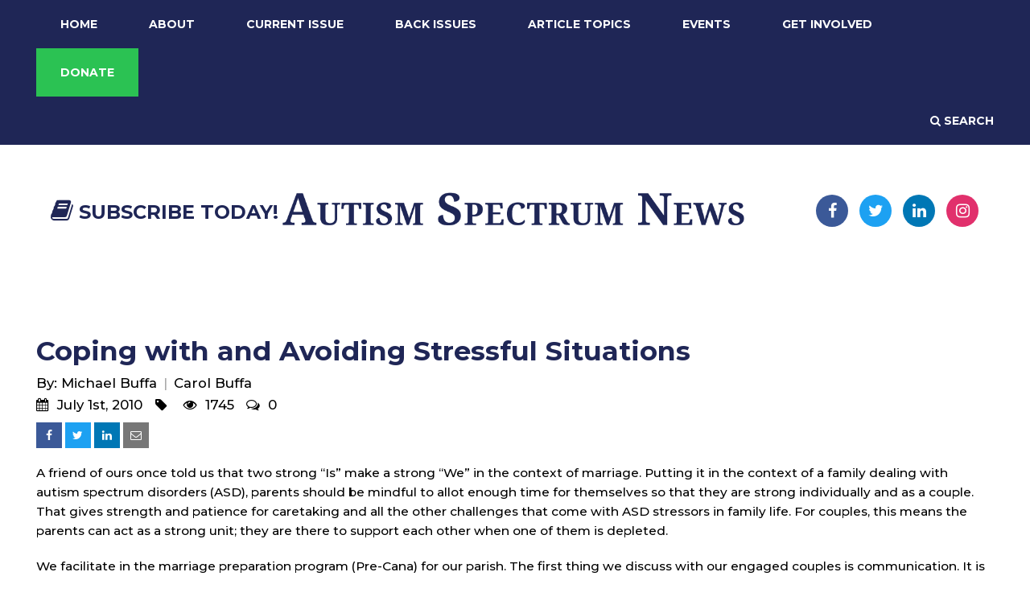

--- FILE ---
content_type: text/html; charset=UTF-8
request_url: https://autismspectrumnews.org/coping-with-and-avoiding-stressful-situations/
body_size: 13173
content:

<!DOCTYPE html>

<html lang="en" data-cam>

<head profile="http://gmpg.org/xfn/11">
	
	<meta charset="utf-8" />
	<meta name="viewport" content="width=device-width, initial-scale=1, user-scalable = no"/>
	<meta name="format-detection" content="telephone=no">
	
	
	<title>
				    	Coping with and Avoiding Stressful Situations - Autism Spectrum News			</title>
	
	<link rel="shortcut icon" href="https://autismspectrumnews.org/wp-content/themes/mhne/_img/favicon.ico" type="image/x-icon" />
	
	<link href="https://fonts.googleapis.com/css?family=Montserrat:200,300,400,500,600,700,800,900" rel="stylesheet">
	
	<!--
	<script src="https://kit.fontawesome.com/828f348441.js" crossorigin="anonymous"></script>
	-->
	
	<link rel="stylesheet" href="https://use.fontawesome.com/releases/v5.6.3/css/all.css" integrity="sha384-UHRtZLI+pbxtHCWp1t77Bi1L4ZtiqrqD80Kn4Z8NTSRyMA2Fd33n5dQ8lWUE00s/" crossorigin="anonymous">
	<script src="https://use.fontawesome.com/c036628708.js"></script>

    
	
	<link rel="stylesheet" href="https://autismspectrumnews.org/wp-content/themes/mhne/style.css" />
	<!--<link rel="stylesheet" type="text/css" href="https://autismspectrumnews.org/wp-content/themes/mhne/_colorbox/colorbox.css">-->
	<link rel="stylesheet" type="text/css" href="https://autismspectrumnews.org/wp-content/themes/mhne/_css/gravityforms.css">
	<link rel="stylesheet" type="text/css" href="https://autismspectrumnews.org/wp-content/themes/mhne/_css/responsive.css">
	
	<!--[if lte IE 9]>
	      <link rel="stylesheet" type="text/css" href="https://autismspectrumnews.org/wp-content/themes/mhne/_js/animateit/animations-ie-fix.css">
	<![endif]-->

	<link rel="pingback" href="https://autismspectrumnews.org/xmlrpc.php" />

	
	<meta name='robots' content='index, follow, max-image-preview:large, max-snippet:-1, max-video-preview:-1' />

	<!-- This site is optimized with the Yoast SEO Premium plugin v26.7 (Yoast SEO v26.7) - https://yoast.com/wordpress/plugins/seo/ -->
	<link rel="canonical" href="https://autismspectrumnews.org/coping-with-and-avoiding-stressful-situations/" />
	<meta property="og:locale" content="en_US" />
	<meta property="og:type" content="article" />
	<meta property="og:title" content="Coping with and Avoiding Stressful Situations" />
	<meta property="og:description" content="A friend of ours once told us that two strong “Is” make a strong “We” in the context of marriage. Putting it in the context of a family dealing with [&hellip;]" />
	<meta property="og:url" content="https://autismspectrumnews.org/coping-with-and-avoiding-stressful-situations/" />
	<meta property="og:site_name" content="Autism Spectrum News" />
	<meta property="article:publisher" content="https://www.facebook.com/AutismSpectrumNews/" />
	<meta property="article:published_time" content="2010-07-01T12:00:00+00:00" />
	<meta property="article:modified_time" content="2022-01-21T17:27:39+00:00" />
	<meta name="author" content="David Minot" />
	<meta name="twitter:card" content="summary_large_image" />
	<meta name="twitter:creator" content="@AutismSpecNews" />
	<meta name="twitter:site" content="@AutismSpecNews" />
	<meta name="twitter:label1" content="Written by" />
	<meta name="twitter:data1" content="David Minot" />
	<meta name="twitter:label2" content="Est. reading time" />
	<meta name="twitter:data2" content="3 minutes" />
	<script type="application/ld+json" class="yoast-schema-graph">{"@context":"https://schema.org","@graph":[{"@type":"Article","@id":"https://autismspectrumnews.org/coping-with-and-avoiding-stressful-situations/#article","isPartOf":{"@id":"https://autismspectrumnews.org/coping-with-and-avoiding-stressful-situations/"},"author":{"name":"David Minot","@id":"https://autismspectrumnews.org/#/schema/person/085ec31104db0c1923f7696e6f4f5d92"},"headline":"Coping with and Avoiding Stressful Situations","datePublished":"2010-07-01T12:00:00+00:00","dateModified":"2022-01-21T17:27:39+00:00","mainEntityOfPage":{"@id":"https://autismspectrumnews.org/coping-with-and-avoiding-stressful-situations/"},"wordCount":664,"commentCount":0,"publisher":{"@id":"https://autismspectrumnews.org/#organization"},"articleSection":["Coping Strategies","Summer 2010 Issue"],"inLanguage":"en-US","potentialAction":[{"@type":"CommentAction","name":"Comment","target":["https://autismspectrumnews.org/coping-with-and-avoiding-stressful-situations/#respond"]}]},{"@type":"WebPage","@id":"https://autismspectrumnews.org/coping-with-and-avoiding-stressful-situations/","url":"https://autismspectrumnews.org/coping-with-and-avoiding-stressful-situations/","name":"Coping with and Avoiding Stressful Situations","isPartOf":{"@id":"https://autismspectrumnews.org/#website"},"datePublished":"2010-07-01T12:00:00+00:00","dateModified":"2022-01-21T17:27:39+00:00","breadcrumb":{"@id":"https://autismspectrumnews.org/coping-with-and-avoiding-stressful-situations/#breadcrumb"},"inLanguage":"en-US","potentialAction":[{"@type":"ReadAction","target":["https://autismspectrumnews.org/coping-with-and-avoiding-stressful-situations/"]}]},{"@type":"BreadcrumbList","@id":"https://autismspectrumnews.org/coping-with-and-avoiding-stressful-situations/#breadcrumb","itemListElement":[{"@type":"ListItem","position":1,"name":"Home","item":"https://autismspectrumnews.org/"},{"@type":"ListItem","position":2,"name":"Coping with and Avoiding Stressful Situations"}]},{"@type":"WebSite","@id":"https://autismspectrumnews.org/#website","url":"https://autismspectrumnews.org/","name":"Autism Spectrum News","description":"Your trusted source of science-based autism information, education, and quality resources in the community.","publisher":{"@id":"https://autismspectrumnews.org/#organization"},"potentialAction":[{"@type":"SearchAction","target":{"@type":"EntryPoint","urlTemplate":"https://autismspectrumnews.org/?s={search_term_string}"},"query-input":{"@type":"PropertyValueSpecification","valueRequired":true,"valueName":"search_term_string"}}],"inLanguage":"en-US"},{"@type":"Organization","@id":"https://autismspectrumnews.org/#organization","name":"Autism Spectrum News","url":"https://autismspectrumnews.org/","logo":{"@type":"ImageObject","inLanguage":"en-US","@id":"https://autismspectrumnews.org/#/schema/logo/image/","url":"https://autismspectrumnews.org/wp-content/uploads/2019/01/asn-logo.png","contentUrl":"https://autismspectrumnews.org/wp-content/uploads/2019/01/asn-logo.png","width":3785,"height":470,"caption":"Autism Spectrum News"},"image":{"@id":"https://autismspectrumnews.org/#/schema/logo/image/"},"sameAs":["https://www.facebook.com/AutismSpectrumNews/","https://x.com/AutismSpecNews","https://www.linkedin.com/company/autism-spectrum-news/","https://www.instagram.com/autismspectrumnews/"]},{"@type":"Person","@id":"https://autismspectrumnews.org/#/schema/person/085ec31104db0c1923f7696e6f4f5d92","name":"David Minot","image":{"@type":"ImageObject","inLanguage":"en-US","@id":"https://autismspectrumnews.org/#/schema/person/image/","url":"https://secure.gravatar.com/avatar/7c28217e8b346a8270c97603b12e56fdaf8ea5a22f5a9ac128638586fdccac2b?s=96&d=mm&r=g","contentUrl":"https://secure.gravatar.com/avatar/7c28217e8b346a8270c97603b12e56fdaf8ea5a22f5a9ac128638586fdccac2b?s=96&d=mm&r=g","caption":"David Minot"},"url":"https://autismspectrumnews.org/author/davidminot/"}]}</script>
	<!-- / Yoast SEO Premium plugin. -->


<link rel='dns-prefetch' href='//ajax.googleapis.com' />
<link rel='dns-prefetch' href='//www.googletagmanager.com' />
<link rel="alternate" type="text/calendar" title="Autism Spectrum News &raquo; iCal Feed" href="https://autismspectrumnews.org/events/?ical=1" />
<link rel="alternate" title="oEmbed (JSON)" type="application/json+oembed" href="https://autismspectrumnews.org/wp-json/oembed/1.0/embed?url=https%3A%2F%2Fautismspectrumnews.org%2Fcoping-with-and-avoiding-stressful-situations%2F" />
<link rel="alternate" title="oEmbed (XML)" type="text/xml+oembed" href="https://autismspectrumnews.org/wp-json/oembed/1.0/embed?url=https%3A%2F%2Fautismspectrumnews.org%2Fcoping-with-and-avoiding-stressful-situations%2F&#038;format=xml" />
<style id='wp-img-auto-sizes-contain-inline-css' type='text/css'>
img:is([sizes=auto i],[sizes^="auto," i]){contain-intrinsic-size:3000px 1500px}
/*# sourceURL=wp-img-auto-sizes-contain-inline-css */
</style>
<style id='wp-emoji-styles-inline-css' type='text/css'>

	img.wp-smiley, img.emoji {
		display: inline !important;
		border: none !important;
		box-shadow: none !important;
		height: 1em !important;
		width: 1em !important;
		margin: 0 0.07em !important;
		vertical-align: -0.1em !important;
		background: none !important;
		padding: 0 !important;
	}
/*# sourceURL=wp-emoji-styles-inline-css */
</style>
<link rel='stylesheet' id='wp-block-library-css' href='https://autismspectrumnews.org/wp-includes/css/dist/block-library/style.min.css?ver=6.9' type='text/css' media='all' />
<style id='global-styles-inline-css' type='text/css'>
:root{--wp--preset--aspect-ratio--square: 1;--wp--preset--aspect-ratio--4-3: 4/3;--wp--preset--aspect-ratio--3-4: 3/4;--wp--preset--aspect-ratio--3-2: 3/2;--wp--preset--aspect-ratio--2-3: 2/3;--wp--preset--aspect-ratio--16-9: 16/9;--wp--preset--aspect-ratio--9-16: 9/16;--wp--preset--color--black: #000000;--wp--preset--color--cyan-bluish-gray: #abb8c3;--wp--preset--color--white: #ffffff;--wp--preset--color--pale-pink: #f78da7;--wp--preset--color--vivid-red: #cf2e2e;--wp--preset--color--luminous-vivid-orange: #ff6900;--wp--preset--color--luminous-vivid-amber: #fcb900;--wp--preset--color--light-green-cyan: #7bdcb5;--wp--preset--color--vivid-green-cyan: #00d084;--wp--preset--color--pale-cyan-blue: #8ed1fc;--wp--preset--color--vivid-cyan-blue: #0693e3;--wp--preset--color--vivid-purple: #9b51e0;--wp--preset--gradient--vivid-cyan-blue-to-vivid-purple: linear-gradient(135deg,rgb(6,147,227) 0%,rgb(155,81,224) 100%);--wp--preset--gradient--light-green-cyan-to-vivid-green-cyan: linear-gradient(135deg,rgb(122,220,180) 0%,rgb(0,208,130) 100%);--wp--preset--gradient--luminous-vivid-amber-to-luminous-vivid-orange: linear-gradient(135deg,rgb(252,185,0) 0%,rgb(255,105,0) 100%);--wp--preset--gradient--luminous-vivid-orange-to-vivid-red: linear-gradient(135deg,rgb(255,105,0) 0%,rgb(207,46,46) 100%);--wp--preset--gradient--very-light-gray-to-cyan-bluish-gray: linear-gradient(135deg,rgb(238,238,238) 0%,rgb(169,184,195) 100%);--wp--preset--gradient--cool-to-warm-spectrum: linear-gradient(135deg,rgb(74,234,220) 0%,rgb(151,120,209) 20%,rgb(207,42,186) 40%,rgb(238,44,130) 60%,rgb(251,105,98) 80%,rgb(254,248,76) 100%);--wp--preset--gradient--blush-light-purple: linear-gradient(135deg,rgb(255,206,236) 0%,rgb(152,150,240) 100%);--wp--preset--gradient--blush-bordeaux: linear-gradient(135deg,rgb(254,205,165) 0%,rgb(254,45,45) 50%,rgb(107,0,62) 100%);--wp--preset--gradient--luminous-dusk: linear-gradient(135deg,rgb(255,203,112) 0%,rgb(199,81,192) 50%,rgb(65,88,208) 100%);--wp--preset--gradient--pale-ocean: linear-gradient(135deg,rgb(255,245,203) 0%,rgb(182,227,212) 50%,rgb(51,167,181) 100%);--wp--preset--gradient--electric-grass: linear-gradient(135deg,rgb(202,248,128) 0%,rgb(113,206,126) 100%);--wp--preset--gradient--midnight: linear-gradient(135deg,rgb(2,3,129) 0%,rgb(40,116,252) 100%);--wp--preset--font-size--small: 13px;--wp--preset--font-size--medium: 20px;--wp--preset--font-size--large: 36px;--wp--preset--font-size--x-large: 42px;--wp--preset--spacing--20: 0.44rem;--wp--preset--spacing--30: 0.67rem;--wp--preset--spacing--40: 1rem;--wp--preset--spacing--50: 1.5rem;--wp--preset--spacing--60: 2.25rem;--wp--preset--spacing--70: 3.38rem;--wp--preset--spacing--80: 5.06rem;--wp--preset--shadow--natural: 6px 6px 9px rgba(0, 0, 0, 0.2);--wp--preset--shadow--deep: 12px 12px 50px rgba(0, 0, 0, 0.4);--wp--preset--shadow--sharp: 6px 6px 0px rgba(0, 0, 0, 0.2);--wp--preset--shadow--outlined: 6px 6px 0px -3px rgb(255, 255, 255), 6px 6px rgb(0, 0, 0);--wp--preset--shadow--crisp: 6px 6px 0px rgb(0, 0, 0);}:where(.is-layout-flex){gap: 0.5em;}:where(.is-layout-grid){gap: 0.5em;}body .is-layout-flex{display: flex;}.is-layout-flex{flex-wrap: wrap;align-items: center;}.is-layout-flex > :is(*, div){margin: 0;}body .is-layout-grid{display: grid;}.is-layout-grid > :is(*, div){margin: 0;}:where(.wp-block-columns.is-layout-flex){gap: 2em;}:where(.wp-block-columns.is-layout-grid){gap: 2em;}:where(.wp-block-post-template.is-layout-flex){gap: 1.25em;}:where(.wp-block-post-template.is-layout-grid){gap: 1.25em;}.has-black-color{color: var(--wp--preset--color--black) !important;}.has-cyan-bluish-gray-color{color: var(--wp--preset--color--cyan-bluish-gray) !important;}.has-white-color{color: var(--wp--preset--color--white) !important;}.has-pale-pink-color{color: var(--wp--preset--color--pale-pink) !important;}.has-vivid-red-color{color: var(--wp--preset--color--vivid-red) !important;}.has-luminous-vivid-orange-color{color: var(--wp--preset--color--luminous-vivid-orange) !important;}.has-luminous-vivid-amber-color{color: var(--wp--preset--color--luminous-vivid-amber) !important;}.has-light-green-cyan-color{color: var(--wp--preset--color--light-green-cyan) !important;}.has-vivid-green-cyan-color{color: var(--wp--preset--color--vivid-green-cyan) !important;}.has-pale-cyan-blue-color{color: var(--wp--preset--color--pale-cyan-blue) !important;}.has-vivid-cyan-blue-color{color: var(--wp--preset--color--vivid-cyan-blue) !important;}.has-vivid-purple-color{color: var(--wp--preset--color--vivid-purple) !important;}.has-black-background-color{background-color: var(--wp--preset--color--black) !important;}.has-cyan-bluish-gray-background-color{background-color: var(--wp--preset--color--cyan-bluish-gray) !important;}.has-white-background-color{background-color: var(--wp--preset--color--white) !important;}.has-pale-pink-background-color{background-color: var(--wp--preset--color--pale-pink) !important;}.has-vivid-red-background-color{background-color: var(--wp--preset--color--vivid-red) !important;}.has-luminous-vivid-orange-background-color{background-color: var(--wp--preset--color--luminous-vivid-orange) !important;}.has-luminous-vivid-amber-background-color{background-color: var(--wp--preset--color--luminous-vivid-amber) !important;}.has-light-green-cyan-background-color{background-color: var(--wp--preset--color--light-green-cyan) !important;}.has-vivid-green-cyan-background-color{background-color: var(--wp--preset--color--vivid-green-cyan) !important;}.has-pale-cyan-blue-background-color{background-color: var(--wp--preset--color--pale-cyan-blue) !important;}.has-vivid-cyan-blue-background-color{background-color: var(--wp--preset--color--vivid-cyan-blue) !important;}.has-vivid-purple-background-color{background-color: var(--wp--preset--color--vivid-purple) !important;}.has-black-border-color{border-color: var(--wp--preset--color--black) !important;}.has-cyan-bluish-gray-border-color{border-color: var(--wp--preset--color--cyan-bluish-gray) !important;}.has-white-border-color{border-color: var(--wp--preset--color--white) !important;}.has-pale-pink-border-color{border-color: var(--wp--preset--color--pale-pink) !important;}.has-vivid-red-border-color{border-color: var(--wp--preset--color--vivid-red) !important;}.has-luminous-vivid-orange-border-color{border-color: var(--wp--preset--color--luminous-vivid-orange) !important;}.has-luminous-vivid-amber-border-color{border-color: var(--wp--preset--color--luminous-vivid-amber) !important;}.has-light-green-cyan-border-color{border-color: var(--wp--preset--color--light-green-cyan) !important;}.has-vivid-green-cyan-border-color{border-color: var(--wp--preset--color--vivid-green-cyan) !important;}.has-pale-cyan-blue-border-color{border-color: var(--wp--preset--color--pale-cyan-blue) !important;}.has-vivid-cyan-blue-border-color{border-color: var(--wp--preset--color--vivid-cyan-blue) !important;}.has-vivid-purple-border-color{border-color: var(--wp--preset--color--vivid-purple) !important;}.has-vivid-cyan-blue-to-vivid-purple-gradient-background{background: var(--wp--preset--gradient--vivid-cyan-blue-to-vivid-purple) !important;}.has-light-green-cyan-to-vivid-green-cyan-gradient-background{background: var(--wp--preset--gradient--light-green-cyan-to-vivid-green-cyan) !important;}.has-luminous-vivid-amber-to-luminous-vivid-orange-gradient-background{background: var(--wp--preset--gradient--luminous-vivid-amber-to-luminous-vivid-orange) !important;}.has-luminous-vivid-orange-to-vivid-red-gradient-background{background: var(--wp--preset--gradient--luminous-vivid-orange-to-vivid-red) !important;}.has-very-light-gray-to-cyan-bluish-gray-gradient-background{background: var(--wp--preset--gradient--very-light-gray-to-cyan-bluish-gray) !important;}.has-cool-to-warm-spectrum-gradient-background{background: var(--wp--preset--gradient--cool-to-warm-spectrum) !important;}.has-blush-light-purple-gradient-background{background: var(--wp--preset--gradient--blush-light-purple) !important;}.has-blush-bordeaux-gradient-background{background: var(--wp--preset--gradient--blush-bordeaux) !important;}.has-luminous-dusk-gradient-background{background: var(--wp--preset--gradient--luminous-dusk) !important;}.has-pale-ocean-gradient-background{background: var(--wp--preset--gradient--pale-ocean) !important;}.has-electric-grass-gradient-background{background: var(--wp--preset--gradient--electric-grass) !important;}.has-midnight-gradient-background{background: var(--wp--preset--gradient--midnight) !important;}.has-small-font-size{font-size: var(--wp--preset--font-size--small) !important;}.has-medium-font-size{font-size: var(--wp--preset--font-size--medium) !important;}.has-large-font-size{font-size: var(--wp--preset--font-size--large) !important;}.has-x-large-font-size{font-size: var(--wp--preset--font-size--x-large) !important;}
/*# sourceURL=global-styles-inline-css */
</style>

<style id='classic-theme-styles-inline-css' type='text/css'>
/*! This file is auto-generated */
.wp-block-button__link{color:#fff;background-color:#32373c;border-radius:9999px;box-shadow:none;text-decoration:none;padding:calc(.667em + 2px) calc(1.333em + 2px);font-size:1.125em}.wp-block-file__button{background:#32373c;color:#fff;text-decoration:none}
/*# sourceURL=/wp-includes/css/classic-themes.min.css */
</style>
<link rel='stylesheet' id='msl-main-css' href='https://autismspectrumnews.org/wp-content/plugins/master-slider/public/assets/css/masterslider.main.css?ver=3.11.0' type='text/css' media='all' />
<link rel='stylesheet' id='msl-custom-css' href='https://autismspectrumnews.org/wp-content/uploads/master-slider/custom.css?ver=9.9' type='text/css' media='all' />
<link rel="https://api.w.org/" href="https://autismspectrumnews.org/wp-json/" /><link rel="alternate" title="JSON" type="application/json" href="https://autismspectrumnews.org/wp-json/wp/v2/posts/3369" /><meta name="generator" content="Site Kit by Google 1.170.0" /><script>var ms_grabbing_curosr = 'https://autismspectrumnews.org/wp-content/plugins/master-slider/public/assets/css/common/grabbing.cur', ms_grab_curosr = 'https://autismspectrumnews.org/wp-content/plugins/master-slider/public/assets/css/common/grab.cur';</script>
<meta name="generator" content="MasterSlider 3.11.0 - Responsive Touch Image Slider | avt.li/msf" />
<script type="text/javascript">
(function(url){
	if(/(?:Chrome\/26\.0\.1410\.63 Safari\/537\.31|WordfenceTestMonBot)/.test(navigator.userAgent)){ return; }
	var addEvent = function(evt, handler) {
		if (window.addEventListener) {
			document.addEventListener(evt, handler, false);
		} else if (window.attachEvent) {
			document.attachEvent('on' + evt, handler);
		}
	};
	var removeEvent = function(evt, handler) {
		if (window.removeEventListener) {
			document.removeEventListener(evt, handler, false);
		} else if (window.detachEvent) {
			document.detachEvent('on' + evt, handler);
		}
	};
	var evts = 'contextmenu dblclick drag dragend dragenter dragleave dragover dragstart drop keydown keypress keyup mousedown mousemove mouseout mouseover mouseup mousewheel scroll'.split(' ');
	var logHuman = function() {
		if (window.wfLogHumanRan) { return; }
		window.wfLogHumanRan = true;
		var wfscr = document.createElement('script');
		wfscr.type = 'text/javascript';
		wfscr.async = true;
		wfscr.src = url + '&r=' + Math.random();
		(document.getElementsByTagName('head')[0]||document.getElementsByTagName('body')[0]).appendChild(wfscr);
		for (var i = 0; i < evts.length; i++) {
			removeEvent(evts[i], logHuman);
		}
	};
	for (var i = 0; i < evts.length; i++) {
		addEvent(evts[i], logHuman);
	}
})('//autismspectrumnews.org/?wordfence_lh=1&hid=657AFD7B6DDDE9192BB78A7732E506DB');
</script><meta name="tec-api-version" content="v1"><meta name="tec-api-origin" content="https://autismspectrumnews.org"><link rel="alternate" href="https://autismspectrumnews.org/wp-json/tribe/events/v1/" /><style type="text/css">.recentcomments a{display:inline !important;padding:0 !important;margin:0 !important;}</style><link rel="icon" href="https://autismspectrumnews.org/wp-content/uploads/2019/03/favicon.ico" sizes="32x32" />
<link rel="icon" href="https://autismspectrumnews.org/wp-content/uploads/2019/03/favicon.ico" sizes="192x192" />
<link rel="apple-touch-icon" href="https://autismspectrumnews.org/wp-content/uploads/2019/03/favicon.ico" />
<meta name="msapplication-TileImage" content="https://autismspectrumnews.org/wp-content/uploads/2019/03/favicon.ico" />
		<style type="text/css" id="wp-custom-css">
			#headerImages #slides ul.slick-dots li {
          display: none !important;
        }		</style>
			
	<!-- Google tag (gtag.js) -->
<script async src="https://www.googletagmanager.com/gtag/js?id=G-QHPQ5ZGM9E"></script>
<script>
  window.dataLayer = window.dataLayer || [];
  function gtag(){dataLayer.push(arguments);}
  gtag('js', new Date());
  gtag('config', 'G-QHPQ5ZGM9E');
</script>

	<!--[if lt IE 9]>
   		<script> document.createElement('header'); document.createElement('nav'); document.createElement('section'); document.createElement('article'); document.createElement('aside'); document.createElement('footer');</script>
	<![endif]-->

	<script language="javascript" type="text/javascript">
	<!--
	
	var win=null;
	function NewWindow(mypage,myname,w,h,scroll,pos){
	if(pos=="random"){LeftPosition=(screen.width)?Math.floor(Math.random()*(screen.width-w)):100;TopPosition=(screen.height)?Math.floor(Math.random()*((screen.height-h)-75)):100;}
	if(pos=="center"){LeftPosition=(screen.width)?(screen.width-w)/2:100;TopPosition=(screen.height)?(screen.height-h)/2:100;}
	else if((pos!="center" && pos!="random") || pos==null){LeftPosition=0;TopPosition=20}
	settings='width='+w+',height='+h+',top='+TopPosition+',left='+LeftPosition+',scrollbars='+scroll+',location=no,directories=no,status=no,menubar=no,toolbar=no,resizable=no';
	win=window.open(mypage,myname,settings);}
	// -->
	</script>
    <script src='https://www.google.com/recaptcha/api.js?render=6LeIkIcUAAAAAAkc60n2wd9A-FDqy9HNYJqlfWV3'></script>
    <!--<script>grecaptcha.ready(function() {grecaptcha.execute('6LeIkIcUAAAAAAkc60n2wd9A-FDqy9HNYJqlfWV3', {action: 'action_name'}).then(function(token) {});});</script>-->

    	<!-- google ads -->
	<script data-ad-client="ca-pub-8875093896823073" async src="https://pagead2.googlesyndication.com/pagead/js/adsbygoogle.js"></script>
	<!-- ------------------- -->
</head>

<body data-rsssl=1>

	


<header>
	<div id="mobileNav">
		<article>
			<dl>
				<dd class="subscribe"><a href="https://autismspectrumnews.org/subscribe/"><i class="fa fa-book" aria-hidden="true"></i> Subscribe</a></dd>
				<dd class="social">
					<ul>
																					<li><a href="https://www.facebook.com/AutismSpectrumNews" target="_blank"><i class="fa fa-facebook" aria-hidden="true"></i></a></li>
									
																					<li><a href="https://twitter.com/AutismSpecNews" target="_blank"><i class="fa fa-twitter" aria-hidden="true"></i></a></li>
									
																					<li><a href="https://www.linkedin.com/company/autism-spectrum-news/" target="_blank"><i class="fa fa-linkedin" aria-hidden="true"></i></a></li>
									
																					<li><a href="https://www.instagram.com/autismspectrumnews/" target="_blank"><i class="fa fa-instagram" aria-hidden="true"></i></a></li>
									
											</ul>
				</dd>
			</dl>
		</article>
	</div>

	<div id="upperNav">
		<article class="clearfix">
			<div id="close" class="mobileToggle"><i class="fa fa-times" aria-hidden="true"></i></div>
			<ul id="primary" class="clearfix">
				<li id="menu-item-1120" class="menu-item menu-item-type-post_type menu-item-object-page menu-item-home menu-item-1120"><a href="https://autismspectrumnews.org/">Home</a></li>
<li id="menu-item-5244" class="menu-item menu-item-type-post_type menu-item-object-page menu-item-5244"><a href="https://autismspectrumnews.org/about/">About</a></li>
<li id="menu-item-4463" class="menu-item menu-item-type-custom menu-item-object-custom menu-item-4463"><a href="https://autismspectrumnews.org/current-issue">Current Issue</a></li>
<li id="menu-item-865" class="menu-item menu-item-type-post_type menu-item-object-post menu-item-865"><a href="https://autismspectrumnews.org/back-issues/">Back Issues</a></li>
<li id="menu-item-848" class="menu-item menu-item-type-post_type menu-item-object-page menu-item-848"><a href="https://autismspectrumnews.org/topics/">Article Topics</a></li>
<li id="menu-item-5242" class="menu-item menu-item-type-custom menu-item-object-custom menu-item-has-children menu-item-5242"><a href="#">Events</a>
<ul class="sub-menu">
	<li id="menu-item-5246" class="menu-item menu-item-type-custom menu-item-object-custom menu-item-5246"><a href="https://autismspectrumnews.org/events/">ASN Events Calendar</a></li>
	<li id="menu-item-4605" class="menu-item menu-item-type-custom menu-item-object-custom menu-item-4605"><a href="https://mhne.org/2025-mhne-leadership-awards-reception/">2025 Leadership<BR>Awards Reception</a></li>
</ul>
</li>
<li id="menu-item-5240" class="menu-item menu-item-type-custom menu-item-object-custom menu-item-has-children menu-item-5240"><a href="#">Get Involved</a>
<ul class="sub-menu">
	<li id="menu-item-5877" class="menu-item menu-item-type-post_type menu-item-object-page menu-item-5877"><a href="https://autismspectrumnews.org/submit/">Editorial Calendar</a></li>
	<li id="menu-item-4485" class="menu-item menu-item-type-post_type menu-item-object-page menu-item-4485"><a href="https://autismspectrumnews.org/submit/">Submit an Article</a></li>
	<li id="menu-item-914" class="menu-item menu-item-type-post_type menu-item-object-page menu-item-914"><a href="https://autismspectrumnews.org/advertise/">Advertise</a></li>
	<li id="menu-item-12038" class="menu-item menu-item-type-custom menu-item-object-custom menu-item-12038"><a href="https://autismspectrumnews.org/advertise/#sponsorship">Become a Sponsor</a></li>
	<li id="menu-item-5243" class="menu-item menu-item-type-post_type menu-item-object-page menu-item-5243"><a href="https://autismspectrumnews.org/subscribe/">Subscribe</a></li>
</ul>
</li>
<li id="menu-item-59" class="menu-item menu-item-type-post_type menu-item-object-page menu-item-59"><a href="https://autismspectrumnews.org/donate/">Donate</a></li>
			</ul>
			<ul id="secondary" class="clearfix">
				<!--<li><a href="https://autismspectrumnews.org/newsletter/">Sign Up For E-Newsletter</a></li>-->
				<li><a href="#" class="search searchToggle"><i class="fa fa-search" aria-hidden="true"></i> Search</a></li>
			</ul>
		</article>
	</div>

	<div id="lowerNav">
		<article>
			<dl>
				<dd class="subscribe"><a href="https://autismspectrumnews.org/subscribe/"><i class="fa fa-book" aria-hidden="true"></i> Subscribe Today!</a></dd>
				<dd class="logo">
					<a href="https://autismspectrumnews.org"><img src="https://autismspectrumnews.org/wp-content/themes/mhne/_img/asn_logo.png"></a>
				</dd>
				<dd class="social">
					<ul>
																					<li><a href="https://www.facebook.com/AutismSpectrumNews" target="_blank" style="background-color: #3b5998"><i class="fa fa-facebook" aria-hidden="true"></i></a></li>
									
																					<li><a href="https://twitter.com/AutismSpecNews" target="_blank" style="background-color: #1da1f2"><i class="fa fa-twitter" aria-hidden="true"></i></a></li>
									
																					<li><a href="https://www.linkedin.com/company/autism-spectrum-news/" target="_blank" style="background-color: #0077b5"><i class="fa fa-linkedin" aria-hidden="true"></i></a></li>
									
																					<li><a href="https://www.instagram.com/autismspectrumnews/" target="_blank" style="background-color: #e1306c"><i class="fa fa-instagram" aria-hidden="true"></i></a></li>
									
											</ul>
				</dd>
				<dd class="naviconCell">
					<div id="navicon" class="mobileToggle"><i class="fa fa-bars" aria-hidden="true"></i></div>
				</dd>
			</dl>
		</article>
	</div>
</header>

<div id="search">
	<div class="inner">
		<div id="close" class="searchToggle"><i class="fa fa-times" aria-hidden="true"></i></div>
		<form action="https://autismspectrumnews.org" method="get">
		    <input type="text" id="s" name="s" value="" placeholder="Search this site"/>
		    <button type="submit">Search</button>
		</form>
	</div>
</div>


		

			
			
	
<section id="headerImage" data-cam>
	</section>

<section id="postHeader">
	<article>
		<h1>Coping with and Avoiding Stressful Situations</h1>
		<ul class="tags">

							<li class="author">By:
																							<a href="https://autismspectrumnews.org/postauthors/michael-buffa/">Michael Buffa</a> 																							<a href="https://autismspectrumnews.org/postauthors/carol-buffa/">Carol Buffa</a> 									</li>
			


			<li class="date"><i class="fa fa-calendar" aria-hidden="true"></i> July 1st, 2010</li>
			<li class="tags"><i class="fa fa-tag" aria-hidden="true"></i></li>
			<li class="views"><i class="fa fa-eye" aria-hidden="true"></i> 1745 &nbsp;&nbsp;<i class="fa fa-comments-o" aria-hidden="true"></i> 0</li>
		</ul>
		<div class="socialMediaSharing">
			<ul>
				<li><a href="https://www.facebook.com/sharer/sharer.php?u=https://autismspectrumnews.org/coping-with-and-avoiding-stressful-situations/" class="facebook" onclick="NewWindow(this.href,'popwin','600','400','no','center');return false" onfocus="this.blur()"><i class="fa fa-facebook" aria-hidden="true"></i></a></li>
				<li><a href="https://twitter.com/intent/tweet?status=Coping with and Avoiding Stressful Situations https://autismspectrumnews.org/coping-with-and-avoiding-stressful-situations/" class="twitter" onclick="NewWindow(this.href,'popwin','600','400','no','center');return false" onfocus="this.blur()"><i class="fa fa-twitter" aria-hidden="true"></i></a></li>
				<li><a href="https://www.linkedin.com/shareArticle?mini=true&url=https://autismspectrumnews.org/coping-with-and-avoiding-stressful-situations/&title=Coping with and Avoiding Stressful Situations&summary=<p>A friend of ours once told us that two strong “Is” make a strong “We” in the context of marriage. Putting it in the context of a family dealing with [&hellip;]</p>
&source=https://autismspectrumnews.org/coping-with-and-avoiding-stressful-situations/" class="linkedin" onclick="NewWindow(this.href,'popwin','600','400','no','center');return false" onfocus="this.blur()"><i class="fa fa-linkedin" aria-hidden="true"></i></a></li>
				<li><a href="mailto:?to=&subject=Check out this great article from Autism Spectrum News&body=Coping with and Avoiding Stressful Situations%0D%0A%0D%0Ahttps://autismspectrumnews.org/coping-with-and-avoiding-stressful-situations/" class="email"><i class="fa fa-envelope-o" aria-hidden="true"></i></a></li>	
			</ul>
		</div>
	</article>
</section>

<section id="mainContent">
	<article>
		<div id="tableWrap">
			<main>

				<div id="post">
											<p>A friend of ours once told us that two strong “Is” make a strong “We” in the context of marriage. Putting it in the context of a family dealing with autism spectrum disorders (ASD), parents should be mindful to allot enough time for themselves so that they are strong individually and as a couple. That gives strength and patience for caretaking and all the other challenges that come with ASD stressors in family life. For couples, this means the parents can act as a strong unit; they are there to support each other when one of them is depleted.</p>
<p>We facilitate in the marriage preparation program (Pre-Cana) for our parish. The first thing we discuss with our engaged couples is communication. It is the building block that ensures that the marriage will last through life’s challenges that eventually do come. Interestingly, we learn a lot from these engaged couples. They face many difficulties in today’s world, not the least of which is juggling careers and financial issues. Life today is demanding, fast, expensive and stressful. It takes commitment, but most of all open communication, to handle it all. Open communication includes expressing feelings, not minimizing or dismissing the other person’s feelings, and fighting fairly (no name calling, raising of past history and the like). One may not agree with the other person’s viewpoint (feelings), but the feelings exist and they have to be acknowledged. After that, the feelings have to be addressed in a positive, constructive manner. Likewise, a family dealing with ASD must communicate its feelings to get them out and dealt with. Sometimes people have negative feelings or beliefs that are erroneous, and just having another person say that those feelings are baseless relieves stress. Keeping the feelings bottled up only perpetuates the negativity, guilt, etc.</p>
<p>The predominant issue we see is that one parent is accepting of the ASD diagnosis, but the other is not. That is a recipe to divide and conquer the unit that must come together to work positively. The lack of cohesion affects the child’s education as well as the medical and therapeutic treatment the child will receive. Additionally, the extra cost associated with a special needs child (special medical care providers who may not take insurance at all or not the insurance the parents have, special classes like social skills classes, special needs groups, etc.) is a stressor as well. If the parents do not have the financial ability to pay the additional costs, that child does not benefit from these associations. Parents should be advised of and take advantage of the free services available to their children through local libraries (craft classes, etc.), town programs, after-school activities, and family support services (after-school activities, respite, etc.) through their state developmental disabilities office, such as the New York State Office of Mental Retardation and Developmental Disabilities (NYS OMRDD).</p>
<p>Another critical item is networking. A parent cannot go this journey alone. At the very least, they should join their local Special Education Parent Teacher Association Network (SEPTA) to network with other parents who have blazed the trail before them – and it’s never too early to join. These parents are an excellent source of information – what challenges they faced and how they handled them, who are the “good” professionals versus the “not so good,” what programs/services are offered through school as well as learning about organizations that provide support services, such as the Asperger Syndrome and High Functioning Autism Association’s (AHA) support groups.</p>
<p><em>Michael Buffa, Vice-President of AHA, and his wife Carol are both attorneys and co-wrote this article. The Asperger Syndrome and High Functioning Autism Association (AHA) is a well-established parent and professional support and education organization based in New York serving the autism community nationwide through our hotline, website (<a href="http://www.ahany.org">www.ahany.org</a>), listserv and conferences. The majority of the members of the board of directors have a family member on the autism spectrum.</em></p>
											
					<div class="socialMediaSharing">
						<ul>
							<li><a href="https://www.facebook.com/sharer/sharer.php?u=https://autismspectrumnews.org/coping-with-and-avoiding-stressful-situations/" class="facebook" onclick="NewWindow(this.href,'popwin','600','400','no','center');return false" onfocus="this.blur()"><i class="fa fa-facebook" aria-hidden="true"></i></a></li>
							<li><a href="https://twitter.com/home?status=Come%20Checkout%20this%20page%20https://autismspectrumnews.org/coping-with-and-avoiding-stressful-situations/" class="twitter" onclick="NewWindow(this.href,'popwin','600','400','no','center');return false" onfocus="this.blur()"><i class="fa fa-twitter" aria-hidden="true"></i></a></li>
							<li><a href="https://www.linkedin.com/shareArticle?mini=true&url=https://autismspectrumnews.org/coping-with-and-avoiding-stressful-situations/&title=Coping with and Avoiding Stressful Situations&summary=<p>A friend of ours once told us that two strong “Is” make a strong “We” in the context of marriage. Putting it in the context of a family dealing with [&hellip;]</p>
&source=https://autismspectrumnews.org/coping-with-and-avoiding-stressful-situations/" class="linkedin" onclick="NewWindow(this.href,'popwin','600','400','no','center');return false" onfocus="this.blur()"><i class="fa fa-linkedin" aria-hidden="true"></i></a></li>
							<li><a href="mailto:?to=&subject=Check out this great article&body=https://autismspectrumnews.org/coping-with-and-avoiding-stressful-situations/" class="email"><i class="fa fa-envelope-o" aria-hidden="true"></i></a></li>	
						</ul>
					</div>
					
				</div>
				
				<div id="relatedArticles">
					<h3>Related Articles</h3>
					<div id="slides">

						
							<div class="slide">
								<h4><a href="https://autismspectrumnews.org/navigating-change-on-the-autism-spectrum-my-journey-to-grad-school/">Navigating Change on the Autism Spectrum: My Journey to Grad School</a></h4>
								<p>Learn how an autistic adult navigates life transitions, overcomes change-related anxiety, and finds confidence in major decisions like grad school.</p>
							</div>
        		
        		
							<div class="slide">
								<h4><a href="https://autismspectrumnews.org/when-transitions-become-routine-supporting-autistic-adults-through-daily-change/">When Transitions Become Routine: Supporting Autistic Adults Through Daily Change</a></h4>
								<p>Why routines and transitions matter for people with autism, with real-world examples from a direct support professional improving daily stability.</p>
							</div>
        		
        		
							<div class="slide">
								<h4><a href="https://autismspectrumnews.org/wellbeing-as-a-buffer-helping-autistic-individuals-thrive-through-lifes-transitions/">Wellbeing as a Buffer: Helping Autistic Individuals Thrive Through Life’s Transitions</a></h4>
								<p>Discover how wellbeing practices can ease stress and build resilience for autistic individuals and families navigating life’s transitions.</p>
							</div>
        		
        		
							<div class="slide">
								<h4><a href="https://autismspectrumnews.org/helping-autistic-children-cope-with-divorce-and-co-parenting-transitions/">Helping Autistic Children Cope with Divorce and Co-Parenting Transitions</a></h4>
								<p>Learn practical strategies to support autistic children through divorce and co-parenting transitions, fostering stability, understanding, and resilience.</p>
							</div>
        		
        		
							<div class="slide">
								<h4><a href="https://autismspectrumnews.org/finding-strength-in-stress-an-autistic-authors-journey-through-crisis-and-recovery/">Finding Strength in Stress: An Autistic Author’s Journey Through Crisis and Recovery</a></h4>
								<p>Discover how an autistic advocate overcame chronic stress through coping strategies, family support, and positive mindset to improve health and well-being.</p>
							</div>
        		
        		
					</div>
				</div>

				<div id="form">
					<!--<h3>Have a Question?</h3>-->
					

			<!-- If comments are open, but there are no comments. -->

	 	


<div id="respond">

	<h3>Have a Comment?</h3>

	<div class="cancel-comment-reply">
		<a rel="nofollow" id="cancel-comment-reply-link" href="/coping-with-and-avoiding-stressful-situations/#respond" style="display:none;">Click here to cancel reply.</a>	</div>

	
	<form action="https://autismspectrumnews.org/wp-comments-post.php" method="post" id="commentform">

		<ul>

		
				<li>
					<input type="text" name="author" id="author" placeholder="Name" value="" size="22" tabindex="1" aria-required='true' />
				</li>

				<li>
					<input type="text" name="email" id="email" placeholder="Email Address" value="" size="22" tabindex="2" aria-required='true' />
				</li>

				<li>
					<input type="text" name="url" id="url" placeholder="Website" value="" size="22" tabindex="3" />
				</li>

		
		<!--<p>You can use these tags: <code>&lt;a href=&quot;&quot; title=&quot;&quot;&gt; &lt;abbr title=&quot;&quot;&gt; &lt;acronym title=&quot;&quot;&gt; &lt;b&gt; &lt;blockquote cite=&quot;&quot;&gt; &lt;cite&gt; &lt;code&gt; &lt;del datetime=&quot;&quot;&gt; &lt;em&gt; &lt;i&gt; &lt;q cite=&quot;&quot;&gt; &lt;s&gt; &lt;strike&gt; &lt;strong&gt; </code></p>-->

		<li>
			<textarea name="comment" id="comment" cols="58" rows="10" tabindex="4" placeholder="Comment"></textarea>
		</li>

		<li class="submitBttn">
			<input name="submit" type="submit" id="submit" tabindex="5" value="Submit Comment" />
			<input type='hidden' name='comment_post_ID' value='3369' id='comment_post_ID' />
<input type='hidden' name='comment_parent' id='comment_parent' value='0' />
		</li>

	</ul>
		
		<p style="display: none;"><input type="hidden" id="akismet_comment_nonce" name="akismet_comment_nonce" value="b25311736d" /></p><p style="display: none !important;" class="akismet-fields-container" data-prefix="ak_"><label>&#916;<textarea name="ak_hp_textarea" cols="45" rows="8" maxlength="100"></textarea></label><input type="hidden" id="ak_js_1" name="ak_js" value="50"/><script>document.getElementById( "ak_js_1" ).setAttribute( "value", ( new Date() ).getTime() );</script></p>
	</form>

		
</div>

									</div>

			</main>
			
		</div>
	</article>
</section>

<section id="quicklinks">
	<dl class="clearfix">
		

		
			<dd class="imageObject">
				<div class="caption">
					<div class="inner">
						<h4>Individuals, Families, and Service Providers</h4>
						<p><strong>View our extensive library of over 1,750 articles for vital autism education, information, support, advocacy, and quality resources</strong></p>
					</div>
					<a href="https://www.autismspectrumnews.org/topics/" target="" class="button">Find an Article</a>
				</div>
								<img src="https://autismspectrumnews.org/wp-content/uploads/2019/03/AdobeStock_204207986-e1553288141560-800x726.png" alt="families and caregivers">
			</dd>

		
			<dd class="imageObject">
				<div class="caption">
					<div class="inner">
						<h4>Advertise </h4>
						<p><strong>Reach an Engaged Autism Readership<br /><br />
Over the past year, the ASN website has had 600,000 pageviews and 425,000 unique readers. ASN has over 60,000 social media followers</strong></p>
					</div>
					<a href="https://www.autismspectrumnews.org/advertise/" target="" class="button">Learn More</a>
				</div>
								<img src="https://autismspectrumnews.org/wp-content/uploads/2019/03/AdobeStock_165668634-800x533.png" alt="Get Involved">
			</dd>

		
			<dd class="imageObject">
				<div class="caption">
					<div class="inner">
						<h4>View the Current Issue</h4>
						<p><strong>ASN Winter 2026 Issue<br /><br />
"Navigating Transitions Across the Lifespan"</strong></p>
					</div>
					<a href="https://www.autismspectrumnews.org/asn-winter-2026-issue/" target="" class="button">View This Issue</a>
				</div>
								<img src="https://autismspectrumnews.org/wp-content/uploads/2026/01/ASN-Winter2026Cover.jpg" alt="ASN Winter 2026 Issue">
			</dd>

		




	</dl>
</section>

	<footer>
		<article>
			<dl>
				<dd id="info">
					<a href="#"><img src="https://autismspectrumnews.org/wp-content/themes/mhne/_img/asn_footer_logo.png"></a>
					<p>&copy; 2026 Autism Spectrum News<br>All Rights Reserved</p>
				</dd>
				<!--
				<dd id="contact">
					<h5>Contact Us</h5>
					<ul>
						<li><i class="fa fa-map-pin" aria-hidden="true"></i> </li>
						<li><i class="fa fa-phone" aria-hidden="true"></i> Phone: </li>
						<li><i class="fa fa-envelope-o" aria-hidden="true"></i> <a href="mailto:">Email Us</a></li>
					</ul>
				</dd>-->
				<dd id="links">
					<h5>Links</h5>
					<ul>
						<li id="menu-item-92" class="menu-item menu-item-type-post_type menu-item-object-page menu-item-92"><a href="https://autismspectrumnews.org/donate/">Donate</a></li>
<li id="menu-item-90" class="menu-item menu-item-type-post_type menu-item-object-page menu-item-90"><a href="https://autismspectrumnews.org/about/">About Us</a></li>
<li id="menu-item-800" class="menu-item menu-item-type-post_type menu-item-object-page menu-item-800"><a href="https://autismspectrumnews.org/contact/">Contact Us</a></li>
<li id="menu-item-89" class="menu-item menu-item-type-post_type menu-item-object-page menu-item-89"><a href="https://autismspectrumnews.org/advertise/">Advertise</a></li>
<li id="menu-item-88" class="menu-item menu-item-type-post_type menu-item-object-page menu-item-88"><a href="https://autismspectrumnews.org/subscribe/">Subscribe</a></li>
<li id="menu-item-4561" class="menu-item menu-item-type-post_type menu-item-object-page menu-item-4561"><a href="https://autismspectrumnews.org/submit/">Submit an Article</a></li>
<li id="menu-item-4562" class="menu-item menu-item-type-post_type menu-item-object-page menu-item-4562"><a href="https://autismspectrumnews.org/topics/">Article Topics</a></li>
<li id="menu-item-4573" class="menu-item menu-item-type-post_type menu-item-object-post menu-item-4573"><a href="https://autismspectrumnews.org/back-issues/">Back Issues</a></li>
<li id="menu-item-794" class="menu-item menu-item-type-post_type menu-item-object-page menu-item-794"><a href="https://autismspectrumnews.org/privacy-policy/">Privacy Policy</a></li>
<li id="menu-item-796" class="menu-item menu-item-type-post_type menu-item-object-page menu-item-796"><a href="https://autismspectrumnews.org/terms-conditions/">Terms &#038; Conditions</a></li>
					</ul>
				</dd>
				<dd id="social">
					<h5>Connect with Us</h5>
					<ul>
																					<li><a href="https://www.facebook.com/AutismSpectrumNews" target="_blank"><i class="fa fa-facebook" aria-hidden="true"></i></a></li>
									
																					<li><a href="https://twitter.com/AutismSpecNews" target="_blank"><i class="fa fa-twitter" aria-hidden="true"></i></a></li>
									
																					<li><a href="https://www.linkedin.com/company/autism-spectrum-news/" target="_blank"><i class="fa fa-linkedin" aria-hidden="true"></i></a></li>
									
																					<li><a href="https://www.instagram.com/autismspectrumnews/" target="_blank"><i class="fa fa-instagram" aria-hidden="true"></i></a></li>
									
											</ul>
				</dd>
			</dl>
		</article>
	</footer>

	<script type="speculationrules">
{"prefetch":[{"source":"document","where":{"and":[{"href_matches":"/*"},{"not":{"href_matches":["/wp-*.php","/wp-admin/*","/wp-content/uploads/*","/wp-content/*","/wp-content/plugins/*","/wp-content/themes/mhne/*","/*\\?(.+)"]}},{"not":{"selector_matches":"a[rel~=\"nofollow\"]"}},{"not":{"selector_matches":".no-prefetch, .no-prefetch a"}}]},"eagerness":"conservative"}]}
</script>
		<script>
		( function ( body ) {
			'use strict';
			body.className = body.className.replace( /\btribe-no-js\b/, 'tribe-js' );
		} )( document.body );
		</script>
		<script> /* <![CDATA[ */var tribe_l10n_datatables = {"aria":{"sort_ascending":": activate to sort column ascending","sort_descending":": activate to sort column descending"},"length_menu":"Show _MENU_ entries","empty_table":"No data available in table","info":"Showing _START_ to _END_ of _TOTAL_ entries","info_empty":"Showing 0 to 0 of 0 entries","info_filtered":"(filtered from _MAX_ total entries)","zero_records":"No matching records found","search":"Search:","all_selected_text":"All items on this page were selected. ","select_all_link":"Select all pages","clear_selection":"Clear Selection.","pagination":{"all":"All","next":"Next","previous":"Previous"},"select":{"rows":{"0":"","_":": Selected %d rows","1":": Selected 1 row"}},"datepicker":{"dayNames":["Sunday","Monday","Tuesday","Wednesday","Thursday","Friday","Saturday"],"dayNamesShort":["Sun","Mon","Tue","Wed","Thu","Fri","Sat"],"dayNamesMin":["S","M","T","W","T","F","S"],"monthNames":["January","February","March","April","May","June","July","August","September","October","November","December"],"monthNamesShort":["January","February","March","April","May","June","July","August","September","October","November","December"],"monthNamesMin":["Jan","Feb","Mar","Apr","May","Jun","Jul","Aug","Sep","Oct","Nov","Dec"],"nextText":"Next","prevText":"Prev","currentText":"Today","closeText":"Done","today":"Today","clear":"Clear"}};/* ]]> */ </script><script type="text/javascript" src="https://autismspectrumnews.org/wp-includes/js/comment-reply.min.js?ver=6.9" id="comment-reply-js" async="async" data-wp-strategy="async" fetchpriority="low"></script>
<script type="text/javascript" src="https://autismspectrumnews.org/wp-content/plugins/the-events-calendar/common/build/js/user-agent.js?ver=da75d0bdea6dde3898df" id="tec-user-agent-js"></script>
<script type="text/javascript" src="https://ajax.googleapis.com/ajax/libs/jquery/1.9.1/jquery.min.js?ver=1.9.1" id="jquery-js"></script>
<script type="text/javascript" src="https://autismspectrumnews.org/wp-content/plugins/master-slider/public/assets/js/jquery.easing.min.js?ver=3.11.0" id="jquery-easing-js"></script>
<script type="text/javascript" src="https://autismspectrumnews.org/wp-content/plugins/master-slider/public/assets/js/masterslider.min.js?ver=3.11.0" id="masterslider-core-js"></script>
<script defer type="text/javascript" src="https://autismspectrumnews.org/wp-content/plugins/akismet/_inc/akismet-frontend.js?ver=1763127053" id="akismet-frontend-js"></script>
<script id="wp-emoji-settings" type="application/json">
{"baseUrl":"https://s.w.org/images/core/emoji/17.0.2/72x72/","ext":".png","svgUrl":"https://s.w.org/images/core/emoji/17.0.2/svg/","svgExt":".svg","source":{"concatemoji":"https://autismspectrumnews.org/wp-includes/js/wp-emoji-release.min.js?ver=6.9"}}
</script>
<script type="module">
/* <![CDATA[ */
/*! This file is auto-generated */
const a=JSON.parse(document.getElementById("wp-emoji-settings").textContent),o=(window._wpemojiSettings=a,"wpEmojiSettingsSupports"),s=["flag","emoji"];function i(e){try{var t={supportTests:e,timestamp:(new Date).valueOf()};sessionStorage.setItem(o,JSON.stringify(t))}catch(e){}}function c(e,t,n){e.clearRect(0,0,e.canvas.width,e.canvas.height),e.fillText(t,0,0);t=new Uint32Array(e.getImageData(0,0,e.canvas.width,e.canvas.height).data);e.clearRect(0,0,e.canvas.width,e.canvas.height),e.fillText(n,0,0);const a=new Uint32Array(e.getImageData(0,0,e.canvas.width,e.canvas.height).data);return t.every((e,t)=>e===a[t])}function p(e,t){e.clearRect(0,0,e.canvas.width,e.canvas.height),e.fillText(t,0,0);var n=e.getImageData(16,16,1,1);for(let e=0;e<n.data.length;e++)if(0!==n.data[e])return!1;return!0}function u(e,t,n,a){switch(t){case"flag":return n(e,"\ud83c\udff3\ufe0f\u200d\u26a7\ufe0f","\ud83c\udff3\ufe0f\u200b\u26a7\ufe0f")?!1:!n(e,"\ud83c\udde8\ud83c\uddf6","\ud83c\udde8\u200b\ud83c\uddf6")&&!n(e,"\ud83c\udff4\udb40\udc67\udb40\udc62\udb40\udc65\udb40\udc6e\udb40\udc67\udb40\udc7f","\ud83c\udff4\u200b\udb40\udc67\u200b\udb40\udc62\u200b\udb40\udc65\u200b\udb40\udc6e\u200b\udb40\udc67\u200b\udb40\udc7f");case"emoji":return!a(e,"\ud83e\u1fac8")}return!1}function f(e,t,n,a){let r;const o=(r="undefined"!=typeof WorkerGlobalScope&&self instanceof WorkerGlobalScope?new OffscreenCanvas(300,150):document.createElement("canvas")).getContext("2d",{willReadFrequently:!0}),s=(o.textBaseline="top",o.font="600 32px Arial",{});return e.forEach(e=>{s[e]=t(o,e,n,a)}),s}function r(e){var t=document.createElement("script");t.src=e,t.defer=!0,document.head.appendChild(t)}a.supports={everything:!0,everythingExceptFlag:!0},new Promise(t=>{let n=function(){try{var e=JSON.parse(sessionStorage.getItem(o));if("object"==typeof e&&"number"==typeof e.timestamp&&(new Date).valueOf()<e.timestamp+604800&&"object"==typeof e.supportTests)return e.supportTests}catch(e){}return null}();if(!n){if("undefined"!=typeof Worker&&"undefined"!=typeof OffscreenCanvas&&"undefined"!=typeof URL&&URL.createObjectURL&&"undefined"!=typeof Blob)try{var e="postMessage("+f.toString()+"("+[JSON.stringify(s),u.toString(),c.toString(),p.toString()].join(",")+"));",a=new Blob([e],{type:"text/javascript"});const r=new Worker(URL.createObjectURL(a),{name:"wpTestEmojiSupports"});return void(r.onmessage=e=>{i(n=e.data),r.terminate(),t(n)})}catch(e){}i(n=f(s,u,c,p))}t(n)}).then(e=>{for(const n in e)a.supports[n]=e[n],a.supports.everything=a.supports.everything&&a.supports[n],"flag"!==n&&(a.supports.everythingExceptFlag=a.supports.everythingExceptFlag&&a.supports[n]);var t;a.supports.everythingExceptFlag=a.supports.everythingExceptFlag&&!a.supports.flag,a.supports.everything||((t=a.source||{}).concatemoji?r(t.concatemoji):t.wpemoji&&t.twemoji&&(r(t.twemoji),r(t.wpemoji)))});
//# sourceURL=https://autismspectrumnews.org/wp-includes/js/wp-emoji-loader.min.js
/* ]]> */
</script>

<!-- Shortcodes Ultimate custom CSS - start -->
<style type="text/css">
.su-tabs > .su-tabs-nav > span:hover {
  background-color: #ffab4d;
}
</style>
<!-- Shortcodes Ultimate custom CSS - end -->

	<script type="text/javascript" language="javascript" src="https://autismspectrumnews.org/wp-content/themes/mhne/_js/slick.min.js"></script>
	<script src="https://autismspectrumnews.org/wp-content/themes/mhne/_js/custom.js" charset="utf-8"></script>

<!-- Begin Constant Contact Active Forms -->
<script> var _ctct_m = "1198b971c1ea4268ad4bbb0a31ebb17f"; </script>
<script id="signupScript" src="//static.ctctcdn.com/js/signup-form-widget/current/signup-form-widget.min.js" async defer></script>
<!-- End Constant Contact Active Forms -->
</body>

</html>


<!-- Performance optimized by Docket Cache: https://wordpress.org/plugins/docket-cache -->


--- FILE ---
content_type: text/html; charset=utf-8
request_url: https://www.google.com/recaptcha/api2/aframe
body_size: -86
content:
<!DOCTYPE HTML><html><head><meta http-equiv="content-type" content="text/html; charset=UTF-8"></head><body><script nonce="Gd_3jxWeplkYNe_4bHcgJA">/** Anti-fraud and anti-abuse applications only. See google.com/recaptcha */ try{var clients={'sodar':'https://pagead2.googlesyndication.com/pagead/sodar?'};window.addEventListener("message",function(a){try{if(a.source===window.parent){var b=JSON.parse(a.data);var c=clients[b['id']];if(c){var d=document.createElement('img');d.src=c+b['params']+'&rc='+(localStorage.getItem("rc::a")?sessionStorage.getItem("rc::b"):"");window.document.body.appendChild(d);sessionStorage.setItem("rc::e",parseInt(sessionStorage.getItem("rc::e")||0)+1);localStorage.setItem("rc::h",'1769013721009');}}}catch(b){}});window.parent.postMessage("_grecaptcha_ready", "*");}catch(b){}</script></body></html>